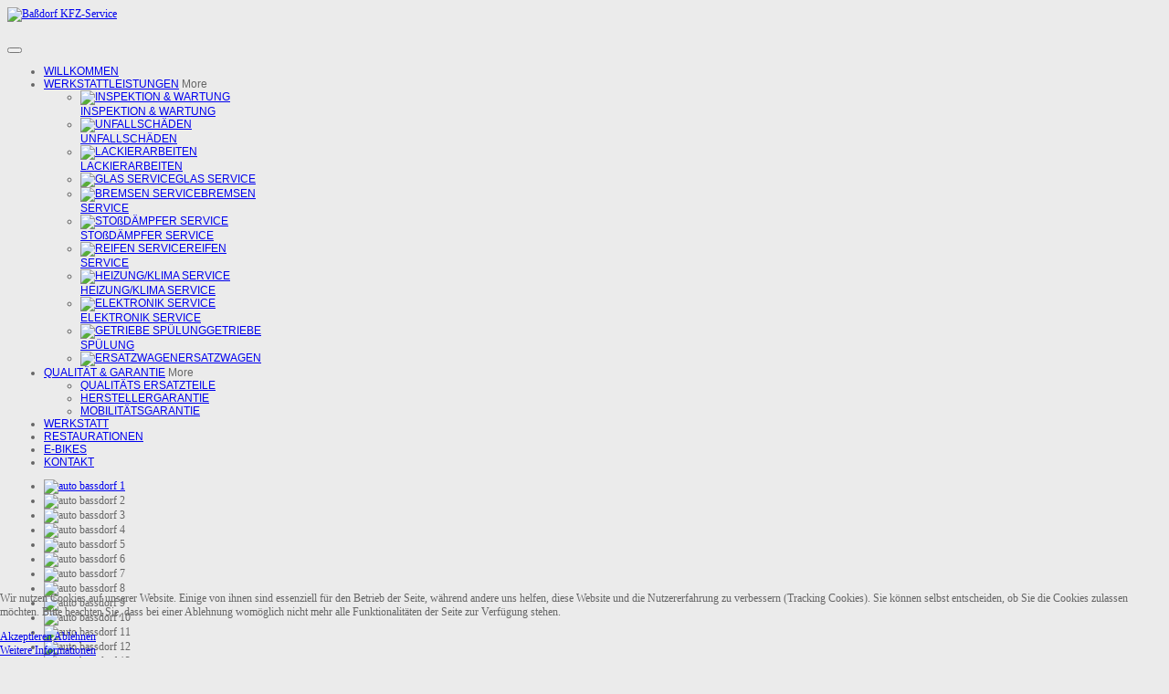

--- FILE ---
content_type: text/html; charset=utf-8
request_url: https://bassdorf-kfz.de/index.php/werkstattleistungen/bremsenservice
body_size: 34185
content:
<!DOCTYPE html>
<html xmlns="http://www.w3.org/1999/xhtml" xml:lang="de-de" lang="de-de" dir="ltr">


<head>
<script type="text/javascript">  (function(){ function blockCookies(disableCookies, disableLocal, disableSession){ if(disableCookies == 1){ if(!document.__defineGetter__){ Object.defineProperty(document, 'cookie',{ get: function(){ return ''; }, set: function(){ return true;} }); }else{ var oldSetter = document.__lookupSetter__('cookie'); if(oldSetter) { Object.defineProperty(document, 'cookie', { get: function(){ return ''; }, set: function(v){ if(v.match(/reDimCookieHint\=/) || v.match(/f48a35bc2e692cd4ace6243fc660798c\=/)) { oldSetter.call(document, v); } return true; } }); } } var cookies = document.cookie.split(';'); for (var i = 0; i < cookies.length; i++) { var cookie = cookies[i]; var pos = cookie.indexOf('='); var name = ''; if(pos > -1){ name = cookie.substr(0, pos); }else{ name = cookie; } if(name.match(/reDimCookieHint/)) { document.cookie = name + '=; expires=Thu, 01 Jan 1970 00:00:00 GMT'; } } } if(disableLocal == 1){ window.localStorage.clear(); window.localStorage.__proto__ = Object.create(window.Storage.prototype); window.localStorage.__proto__.setItem = function(){ return undefined; }; } if(disableSession == 1){ window.sessionStorage.clear(); window.sessionStorage.__proto__ = Object.create(window.Storage.prototype); window.sessionStorage.__proto__.setItem = function(){ return undefined; }; } } blockCookies(1,1,1); }()); </script>


			<meta name="viewport" content="width=device-width, initial-scale=1.0" />
	
	<base href="https://bassdorf-kfz.de/index.php/werkstattleistungen/bremsenservice" />
	<meta http-equiv="content-type" content="text/html; charset=utf-8" />
	<meta name="keywords" content="Baßdorf Kfz-Service, das innovative Team rund um das Thema Auto im Kreis Unna am Standort Bergkamen. Neben modernen Fahrzeugen und Oldtimer Restaurationen erwartet Sie auch der klassische Kundendienst durch unser kompetentes und geschultes Personal. Ihr Fachmann in Sachen Lackierarbeiten, Unfallschäden Instandsetzung, Inspektion, Auto Glas Service, Bremsen Service, Reifen Service, Heizung und Klima Service, Elektronik Service" />
	<meta name="author" content="Super User" />
	<meta name="description" content="Baßdorf Kfz-Service, das innovative Team rund um das Thema Auto im Kreis Unna am Standort Bergkamen. Neben modernen Fahrzeugen und Oldtimer Restaurationen erwartet Sie auch der klassische Kundendienst durch unser kompetentes und geschultes Personal. Ihr Fachmann in Sachen Lackierarbeiten, Unfallschäden Instandsetzung, Inspektion, Auto Glas Service, Bremsen Service, Reifen Service, Heizung und Klima Service, Elektronik Service" />
	<meta name="generator" content="Joomla! - Open Source Content Management" />
	<title>KFZ BASSDORF</title>
	<link href="https://bassdorf-kfz.de/images/favicon.ico" rel="shortcut icon" type="image/vnd.microsoft.icon" />
	<link href="/cache/widgetkit/widgetkit-9f527669.css" rel="stylesheet" type="text/css" />
	<link href="/plugins/system/rokbox/assets/styles/rokbox.css" rel="stylesheet" type="text/css" />
	<!--removed google font-->
	<link href="https://bassdorf-kfz.de/templates/next/css/bootstrap/bootstrap.css" rel="stylesheet" type="text/css" />
	<link href="https://bassdorf-kfz.de/templates/next/css/bootstrap/bootstrap-responsive.css" rel="stylesheet" type="text/css" />
	<link href="https://bassdorf-kfz.de/templates/next/css/addons.css" rel="stylesheet" type="text/css" />
	<link href="https://bassdorf-kfz.de/templates/next/css/joomla.css" rel="stylesheet" type="text/css" />
	<link href="https://bassdorf-kfz.de/templates/next/css/menu.css" rel="stylesheet" type="text/css" />
	<link href="https://bassdorf-kfz.de/templates/next/css/template.css" rel="stylesheet" type="text/css" />
	<link href="https://bassdorf-kfz.de/templates/next/css/template-responsive.css" rel="stylesheet" type="text/css" />
	<link href="https://bassdorf-kfz.de/templates/next/css/style1.css" rel="stylesheet" type="text/css" />
	<link href="https://bassdorf-kfz.de/templates/next/css/fonts/body-helvetica.css" rel="stylesheet" type="text/css" />
	<link href="https://bassdorf-kfz.de/templates/next/css/fonts/headings-helvetica.css" rel="stylesheet" type="text/css" />
	<link href="https://bassdorf-kfz.de/templates/next/css/custom.css" rel="stylesheet" type="text/css" />
	<link href="/plugins/system/cookiehint/css/style.css?945d5032d1bd8562ded668f0e030f89e" rel="stylesheet" type="text/css" />
	<style type="text/css">
 
body { background-color:#ebebeb; color:#666666; font-size:12px; } 
.logo { margin-top:0px; margin-bottom:20px; }
.svn-menu ul li { width: 210px; } .body-wrapper,#bottom-bar-wrapper,#bottom-b,#clients,#footer { max-width: 1280px; }h1,h2,h3,h4,h5, .svn-menu > li, #user-toolbar ul li a,.date-day,.date-month { font-family: Oswald, sans-serif; }#redim-cookiehint-bottom {position: fixed; z-index: 99999; left: 0px; right: 0px; bottom: 0px; top: auto !important;}
	</style>
	<script type="application/json" class="joomla-script-options new">{"csrf.token":"0deaf07199da314d410ffefe3a70670b","system.paths":{"root":"","base":""},"system.keepalive":{"interval":840000,"uri":"\/index.php\/component\/ajax\/?format=json"}}</script>
	<script src="/media/jui/js/jquery.min.js?945d5032d1bd8562ded668f0e030f89e" type="text/javascript"></script>
	<script src="/media/jui/js/jquery-noconflict.js?945d5032d1bd8562ded668f0e030f89e" type="text/javascript"></script>
	<script src="/media/jui/js/jquery-migrate.min.js?945d5032d1bd8562ded668f0e030f89e" type="text/javascript"></script>
	<script src="/media/system/js/caption.js?945d5032d1bd8562ded668f0e030f89e" type="text/javascript"></script>
	<script src="/cache/widgetkit/widgetkit-ca18216a.js" type="text/javascript"></script>
	<script src="/media/system/js/mootools-core.js?945d5032d1bd8562ded668f0e030f89e" type="text/javascript"></script>
	<script src="/media/system/js/core.js?945d5032d1bd8562ded668f0e030f89e" type="text/javascript"></script>
	<script src="/media/system/js/mootools-more.js?945d5032d1bd8562ded668f0e030f89e" type="text/javascript"></script>
	<script src="/plugins/system/rokbox/assets/js/rokbox.js" type="text/javascript"></script>
	<script src="/media/jui/js/bootstrap.min.js?945d5032d1bd8562ded668f0e030f89e" type="text/javascript"></script>
	<script src="https://bassdorf-kfz.de/templates/next/js/ease.js" type="text/javascript"></script>
	<script src="https://bassdorf-kfz.de/templates/next/js/scrolltop.js" type="text/javascript"></script>
	<!--[if lt IE 9]><script src="/media/system/js/polyfill.event.js?945d5032d1bd8562ded668f0e030f89e" type="text/javascript"></script><![endif]-->
	<script src="/media/system/js/keepalive.js?945d5032d1bd8562ded668f0e030f89e" type="text/javascript"></script>
	<script src="https://bassdorf-kfz.de/modules/mod_seven_banners/assets/js/jquery.flexslider-min.js" type="text/javascript"></script>
	<script src="https://bassdorf-kfz.de/modules/mod_seven_menu/assets/js/menu.js" type="text/javascript"></script>
	<script type="text/javascript">
jQuery(window).on('load',  function() {
				new JCaption('img.caption');
			});if (typeof RokBoxSettings == 'undefined') RokBoxSettings = {pc: '100'};
jQuery(window).load(function() {
  jQuery('#news-slider-696e56017ec4b').flexslider({
    controlNav: false,
	slideshowSpeed: 3000, 
	slideshow: true,
	pauseOnHover: true,
	directionNav: false,
	
	animation: "slide",
	itemWidth: 250,
	move: 1,
	maxItems: 3
  });
	jQuery(function() {
	jQuery(".flex-slider-container .slides").hover(
		 function() {}, 
		 function() {        
		   jQuery('.flex-slider-container .slides>li').fadeTo("fast", 1.0); 
		 }
	);
	jQuery(".flex-slider-container .slides>li").hover(
		function(){
		   jQuery(this).attr('class', 'current'); // Add class .current
		   jQuery(this).siblings().fadeTo("fast", 0.3); // Fade other items to 30%
		   jQuery(this).fadeTo("fast", 1.0); // Fade current to 100%

		},
		function(){            
		  jQuery(this).removeClass("current"); // Remove class .current
		  jQuery(this).fadeTo("fast", 1.0);  
		});
	});
});
jQuery(function($){ initTooltips(); $("body").on("subform-row-add", initTooltips); function initTooltips (event, container) { container = container || document;$(container).find(".hasTooltip").tooltip({"html": true,"container": "body"});} });
	</script>

		
<!--[if IE 7]>
<link rel="stylesheet" href="/templates/next/css/template-ie7.css" type="text/css" />
<![endif]-->

<!--[if IE 8]>
<link rel="stylesheet" href="/templates/next/css/template-ie8.css" type="text/css" />
<![endif]-->

<!--[if lt IE 9]>
<script src="/media/jui/js/html5.js"></script>
<![endif]-->

<!--[if IEMobile 7]>
<link rel="stylesheet" href="/templates/next/css/template-ie-mobile7.css" type="text/css" />
<![endif]-->

	<script type="text/javascript" src="/templates/next/js/gmaps-no-gfonts.js"></script>
</head>

<body class="com_content view-article layout- task- itemid-294 no-rtl">
	
	<!-- Body -->
	<div class="body-wrapper">

		<!-- Header -->
		<header id="header">
			<div class="container-fluid">
				
			
				<div class="logo pull-left">
					<a href="/"><img src="https://bassdorf-kfz.de/images/logo.png" alt="Baßdorf KFZ-Service " /></a>				</div>

				<button type="button" class="btn-navbar pull-right" data-toggle="collapse" data-target=".nav-collapse">
					<span class="icon-bar"></span>
					<span class="icon-bar"></span>
					<span class="icon-bar"></span>
					<span class="icon-bar"></span>
				</button>

			</div>
		</header>
		<!-- End Header -->
		
		
		<nav id="menu" class="clearfix">	
			<div class="container-fluid">
				<div class="nav-collapse collapse">
					<ul class="svn-menu">
<li class="item-101"><a href="/index.php" >WILLKOMMEN</a>

	
</li><li class="item-119 active deeper parent collapsed"><a href="#" >WERKSTATTLEISTUNGEN</a>

	 
		<span class="caret" data-toggle="collapse" data-target=".500">More</span>
	
<ul class="collapse 500"><li class="item-120"><a href="/index.php/werkstattleistungen/inspektionwartung" ><img src="/images/icons/inspektion_icon.png" alt="INSPEKTION &amp; WARTUNG" /><span class="image-title">INSPEKTION &amp; WARTUNG</span> </a>

	
</li><li class="item-131"><a href="/index.php/werkstattleistungen/unfallschaeden" ><img src="/images/icons/unfall_icon.png" alt="UNFALLSCHÄDEN" /><span class="image-title">UNFALLSCHÄDEN</span> </a>

	
</li><li class="item-138"><a href="/index.php/werkstattleistungen/lackierarbeiten" ><img src="/images/icons/lackier_icon.png" alt="LACKIERARBEITEN" /><span class="image-title">LACKIERARBEITEN</span> </a>

	
</li><li class="item-293"><a href="/index.php/werkstattleistungen/glasservice" ><img src="/images/icons/glas_icon.png" alt="GLAS SERVICE" /><span class="image-title">GLAS SERVICE</span> </a>

	
</li><li class="item-294 current active"><a href="/index.php/werkstattleistungen/bremsenservice" ><img src="/images/icons/bremsen_icon.png" alt="BREMSEN SERVICE" /><span class="image-title">BREMSEN SERVICE</span> </a>

	
</li><li class="item-141"><a href="/index.php/werkstattleistungen/stossdaempferservice" ><img src="/images/icons/daempfer_icon.png" alt="STOßDÄMPFER SERVICE" /><span class="image-title">STOßDÄMPFER SERVICE</span> </a>

	
</li><li class="item-295"><a href="/index.php/werkstattleistungen/reifenservice" ><img src="/images/icons/reifen_icon.png" alt="REIFEN SERVICE" /><span class="image-title">REIFEN SERVICE</span> </a>

	
</li><li class="item-296"><a href="/index.php/werkstattleistungen/heizungklima" ><img src="/images/icons/klima_icon.png" alt="HEIZUNG/KLIMA SERVICE" /><span class="image-title">HEIZUNG/KLIMA SERVICE</span> </a>

	
</li><li class="item-297"><a href="/index.php/werkstattleistungen/elektronikservice" ><img src="/images/icons/elektronik_icon.png" alt="ELEKTRONIK SERVICE" /><span class="image-title">ELEKTRONIK SERVICE</span> </a>

	
</li><li class="item-327"><a href="/index.php/werkstattleistungen/getriebe-spuelung" ><img src="/images/icons/getriebe_icon.png" alt="GETRIEBE SPÜLUNG" /><span class="image-title">GETRIEBE SPÜLUNG</span> </a>

	
</li><li class="item-144"><a href="/index.php/werkstattleistungen/werkstattersatzwagen" ><img src="/images/icons/wagen_icon.png" alt="ERSATZWAGEN" /><span class="image-title">ERSATZWAGEN</span> </a>

	
</li></ul></li><li class="item-111 deeper parent collapsed"><a href="#" >QUALITÄT &amp; GARANTIE</a>

	 
		<span class="caret" data-toggle="collapse" data-target=".501">More</span>
	
<ul class="collapse 501"><li class="item-116"><a href="/index.php/qualitaetgarantie/qualitaetersatzteile" >QUALITÄTS ERSATZTEILE</a>

	
</li><li class="item-112"><a href="/index.php/qualitaetgarantie/herstellergarantie" >HERSTELLERGARANTIE</a>

	
</li><li class="item-298"><a href="/index.php/qualitaetgarantie/mobilitaetsgarantie" >MOBILITÄTSGARANTIE</a>

	
</li></ul></li><li class="item-118"><a href="/index.php/werkstatt" >WERKSTATT</a>

	
</li><li class="item-242"><a href="/index.php/restaurationen" >RESTAURATIONEN</a>

	
</li><li class="item-337"><a href="https://www.pure-ebikes.de/" target="_blank" >E-BIKES</a>

	
</li><li class="item-304"><a href="/index.php/kontakt" >KONTAKT</a>

	
</li></ul>

				</div>			
			</div>
		</nav>
		
			
		
		<div id="slider">	
				
<div id="slideshow-1-696e560186af6" class="wk-slideshow next-homepageslider" data-widgetkit="slideshow" data-options='{"style":"homeslider","autoplay":1,"interval":1800,"width":"auto","height":"auto","duration":500,"index":0,"order":"default","navigation":0,"buttons":0,"slices":20,"animated":"fade","caption_animation_duration":500}'>
	<div>
		<ul class="slides">

									<li>
				<article class="wk-content clearfix"><a href="/index.php/company-blog/categories/second-category/31-sail-in-business" target="_self"><img src="/images/sliderhome/auto_bassdorf_1.jpg" alt="auto bassdorf 1" /></a></article>
			</li>
												<li>
				<article class="wk-content clearfix"><img src="/images/sliderhome/auto_bassdorf_2.jpg" alt="auto bassdorf 2" /></article>
			</li>
												<li>
				<article class="wk-content clearfix"><img src="/images/sliderhome/auto_bassdorf_3.jpg" alt="auto bassdorf 3" /></article>
			</li>
												<li>
				<article class="wk-content clearfix"><img src="/images/sliderhome/auto_bassdorf_4.jpg" alt="auto bassdorf 4" /></article>
			</li>
												<li>
				<article class="wk-content clearfix"><img src="/images/sliderhome/auto_bassdorf_5.jpg" alt="auto bassdorf 5" /></article>
			</li>
												<li>
				<article class="wk-content clearfix"><img src="/images/sliderhome/auto_bassdorf_6.jpg" alt="auto bassdorf 6" /></article>
			</li>
												<li>
				<article class="wk-content clearfix"><img src="/images/sliderhome/auto_bassdorf_7.jpg" alt="auto bassdorf 7" /></article>
			</li>
												<li>
				<article class="wk-content clearfix"><img src="/images/sliderhome/auto_bassdorf_8.jpg" alt="auto bassdorf 8" /></article>
			</li>
												<li>
				<article class="wk-content clearfix"><img src="/images/sliderhome/auto_bassdorf_9.jpg" alt="auto bassdorf 9" /></article>
			</li>
												<li>
				<article class="wk-content clearfix"><img src="/images/sliderhome/auto_bassdorf_10.jpg" alt="auto bassdorf 10" /></article>
			</li>
												<li>
				<article class="wk-content clearfix"><img src="/images/sliderhome/auto_bassdorf_11.jpg" alt="auto bassdorf 11" /></article>
			</li>
												<li>
				<article class="wk-content clearfix"><img src="/images/sliderhome/auto_bassdorf_12.jpg" alt="auto bassdorf 12" /></article>
			</li>
												<li>
				<article class="wk-content clearfix"><img src="/images/sliderhome/auto_bassdorf_13.jpg" alt="auto bassdorf 13" /></article>
			</li>
								</ul>
				<div class="caption"></div><ul class="captions"><li><h2>FÜR IHR AURO TUN WIR ALLES.</h2>
Die Werkstattleistungen der Baßdorf GmbH im Überblick.</li><li></li><li></li><li></li><li></li><li></li><li></li><li></li><li></li><li></li><li></li><li></li><li></li></ul>
	</div>
	</div>
		</div>
		
		
		
	
			<div id="breadcrumbs">
			<div class="container-fluid">
				
<ul class="breadcrumb pull-left">
	<li><a href="/index.php" class="pathway">Home</a><span class="divider"><img src="/templates/next/images/system/arrow.png" alt="" /></span></li><li><a href="#" class="pathway">WERKSTATTLEISTUNGEN</a><span class="divider"><img src="/templates/next/images/system/arrow.png" alt="" /></span></li><li><span>BREMSEN SERVICE</span></li></ul>

				
								<p class="current-date pull-right">
					Montag, Januar 19, 2026				</p>
								
			</div>
		</div>
		
	<div id="main-content">
	
		
		
						
		<!-- Mainbody -->
		<div id="mainbody" class="clearfix">
			<div class="container-fluid">
				<div class="row-fluid">	
				
										
					<!-- Content Block -->
					<div id="content" class="span9">
				
						<div id="message-component">
							<div id="system-message-container">
	</div>

						</div>
					
											
											
						<div id="content-area">
							<div class="item-page">
	
					<div class="svn btn-group pull-right"><a class="btn dropdown-toggle" data-toggle="dropdown" href="#"><span class="icon-align-justify"></span><span class="caret"></span> </a>
						<ul class="dropdown-menu actions">
								<li class="print-icon"> <a href="/index.php/werkstattleistungen/bremsenservice?tmpl=component&amp;print=1" title="Eintrag ausdrucken < UNSER BREMSEN SERVICE >" onclick="window.open(this.href,'win2','status=no,toolbar=no,scrollbars=yes,titlebar=no,menubar=no,resizable=yes,width=640,height=480,directories=no,location=no'); return false;" rel="nofollow">			<span class="icon-print" aria-hidden="true"></span>
		Drucken	</a> </li>
												<li class="email-icon"> <a href="/index.php/component/mailto/?tmpl=component&amp;template=next&amp;link=64338f236c730c1664dbd05286fc75ec46f1244e" title="Link einem Freund via E-Mail senden" onclick="window.open(this.href,'win2','width=400,height=550,menubar=yes,resizable=yes'); return false;" rel="nofollow">			<span class="icon-envelope" aria-hidden="true"></span>
		E-Mail	</a> </li>
											</ul>
		</div>
					
		<div class="page-header">

		
		<h2>
										UNSER BREMSEN SERVICE					</h2>
	</div>
	
	
			
					<div class="pull-left item-image"> 
		<div class="img-wrapper">
			<img class="caption" title=" Wartung und Reparatur mechanischer Bremssysteme beim Profi"		 src="/images/blog/bremsen_service_bassdorfgmbh.jpg" alt=" Wartung und Reparatur mechanischer Bremssysteme beim Profi"/>
		</div>
	</div>
			
		<p><strong> WARTUNG UND REPERATUR MECHANISCHER BREMSSYSTEME BEIM PROFI</strong></p>
<p>Die einwandfreie Funktion der Bremsanlage Ihres Fahrzeugs ist &uuml;berlebenswichtig f&uuml;r Sie und andere Verkehrsteilnehmer. Gehen Sie daher auf Nummer sicher und lassen Sie den Zustand aller Systemkomponenten regelm&auml;&szlig;ig &uuml;berpr&uuml;fen. Denn jedes Fahrzeug besitzt eine hohe Zahl an Verschlei&szlig;teilen, die durch den allt&auml;glichen Gebrauch Ihres Fahrzeugs ganz nat&uuml;rliche Abnutzungserscheinungen aufweisen. Mit einer Wartung bei Ihrem Ba&szlig;dorf KFZ-Service fahren Sie daher garantiert auf Nummer sicher: Wir &uuml;berpr&uuml;fen den aktuellen Zustand aller vorhandenen Verschlei&szlig;teile wie z.B. Bremsbel&auml;ge, Bremsscheiben oder Bremsfl&uuml;ssigkeit und tauschen sie bei Bedarf fachm&auml;nnisch aus.</p>
<ul class="list_advantages_bullet">
<li>attraktive Paketpreise f&uuml;r den Tausch sowie Ein- und Ausbau von Original-Bremsscheiben, Bremsbel&auml;gen, Bremsfl&uuml;ssigkeitswechsel von Bosch</li>
<li>komplettes Programm in Erstausr&uuml;sterqualit&auml;t</li>
<li>modernste Pr&uuml;ftechnik zur einwandfreien Diagnose und Reparatur</li>
</ul>
 
<div class="box">
<article class="box_padding">
<div class="box">
<article class="box_padding">
<p><strong>UNSER KNOW-HOW IST IHRE VERSICHERUNG</strong></p>
<p>Beim Austausch sowie beim Ein- und Ausbau von Bremsbel&auml;gen und -scheiben profitieren Sie vom exzellenten Know-how unserer Experten. Zuverl&auml;ssig und professionell erledigen sie die Aufgabe, indem sie jederzeit Zugriff auf alle technischen Daten und Wartungsabl&auml;ufe haben &ndash; passend zu Ihrem Auto und allen g&auml;ngigen Fahrzeugtypen am Markt. Und dank der modernen Werkstattausr&uuml;stung und den Original-Ersatzteilen von Bosch ist beste Fahrsicherheit garantiert.</p>
<p><a name="anchor_maintenance_and_repair2_spaltenbox_3"></a></p>
<p><strong>BREMSENCHECK IST VERTRAUENSSACHE</strong></p>
<p id="aui_3_2_0_1108">Wartungsarbeiten und Reparaturen am Bremssystem sind absolute Vertrauenssache. Deshalb achten wir beim Austausch von Bremsbel&auml;gen und -scheiben selbst auf kleinste Details. So setzen wir bevorzugt auf die ausgezeichnete Qualit&auml;t und hochwertige Produkte von Bosch. Denn wenn es um Ihre Sicherheit geht, machen wir garantiert keine Kompromisse.</p>
<div class="box">
<article class="box_padding">
<p><strong>IHRE SICHERHEIT IST UNSER ANSPRUCH</strong></p>
<p>Bei der Wartung und Reparatur des gesamten Bremssystems Ihres Fahrzeugs profitieren Sie vom exzellenten Know-how unseres Werkstattpersonals. Im Rahmen von umfassenden Weiterbildungsma&szlig;nahmen werden unsere Mitarbeiter hervorragend geschult und auf den neuesten Stand der Technik gebracht. Dar&uuml;ber hinaus haben sie jederzeit Zugriff auf alle technischen Daten und Wartungsabl&auml;ufe &ndash; passend zu Ihrem Auto und allen g&auml;ngigen Fahrzeugtypen am Markt. Und dank der modernen Werkstattausr&uuml;stung und den Original-Ersatzteilen von Bosch ist f&uuml;r Ihre Sicherheit bestens gesorgt.</p>
<p><strong> UNSER EXPERTEN-TIPP</strong></p>
<p>Kommt Ihnen der Bremsweg Ihres Fahrzeugs zu lang vor? Dann ist vielleicht die vorhandene Bremsfl&uuml;ssigkeit &uuml;beraltert und sollte dringend gewechselt werden. Die Kontrolle sowie der Austausch der Bremsfl&uuml;ssigkeit z&auml;hlen zu den wichtigsten Wartungsarbeiten am Fahrzeug &uuml;berhaupt! Da sie st&auml;ndig Wasser aufnimmt, k&ouml;nnen bei einem Anteil von &uuml;ber 3% und bei starker Erhitzung eventuell Dampfblasen entstehen. Diese werden beim Bremsen komprimiert, wodurch kein ausreichender Bremsdruck mehr aufgebaut werden kann. Im schlimmsten Fall kommt es zu einem Totalausfall der gesamten Bremsanlage. Unsere Empfehlung: Lassen Sie die Bremsfl&uuml;ssigkeit zu Ihrer eigenen Sicherheit alle 2 Jahre auswechseln.</p>
</article>
</div>
</article>
</div>
</article>
</div>	
	
	
								 </div>

						</div>
						
						

						
						
					</div>
					<!-- End Content Block -->
					
										<aside class="sidebar-right span3">
								<div class="module">

				<div class="module-title">
			<h3 class="">VEREINBAREN SIE JETZT IHREN TERMIN.</h3>
		</div>
					<div class="module-content">
			

<div class="custom"  >
	<div class="contact-misc">
<p><img src="/images/blog/terminvereinbaren.png" alt="terminvereinbaren" width="276" height="150" /><br />Inspektion, Wartung, Hauptuntersuchung oder Instandsetzung stehen an?</p>
<p>Jetzt Ihren Termin bei uns vereinbaren.<br /><strong>Telefon: 02307/2611961</strong></p>
<p>F&uuml;r Sie da!<br /><strong>Montag - Freitag: 8:00 - 17:00 Uhr</strong></p>
<p><strong>Ba&szlig;dorf Kfz-Service<br /></strong>Inh. Nicolas Ba&szlig;dorf<strong><br /></strong>Erich-Ollenhauer-Str.36 <br />59192 Bergkamen</p>
</div></div>
			</div>
		</div>
			<div class="module">

				<div class="module-title">
			<h3 class="">HAUPT- & ABGASUNTERSUCHUNG HU & AU</h3>
		</div>
					<div class="module-content">
			

<div class="custom"  >
	<div class="module-content">
<div class="custom">
<p><strong><img src="/images/blog/tuev_plakette_HU.jpg" alt="tuev plakette HU" /></strong></p>
Der schnellste Weg zur Pr&uuml;fplakette direkt bei uns im Haus nach den gesetzlichen Richtlinien (&sect;29 StVZO) in Zusammenarbeit mit dem T&Uuml;V S&uuml;d, T&Uuml;V Nord und der GT&Uuml;.</div>
</div></div>
			</div>
		</div>
			<div class="module">

				<div class="module-title">
			<h3 class="">REIFEN SERVICE BEIM PROFI.</h3>
		</div>
					<div class="module-content">
			

<div class="custom"  >
	<div class="contact-misc"><img src="/images/blog/falken1.png" alt="" width="276" height="150" /></div>
<div class="contact-misc">Unser Partner Falken Reifen beweist Qualit&auml;t und Leistungsf&auml;higkeit!<a href="/index.php/joomla/echeck"> Hier gibt es mehr Infos zum Reifen Service &gt;&gt;</a></div></div>
			</div>
		</div>
			<div class="module border-color">

				<div class="module-title">
			<h3 class="">SCHON GECHECKT? AB ZUM FAHRZEUG-CHECK!</h3>
		</div>
					<div class="module-content">
			<ul class="nav menumenu1 mod-list">
<li class="item-158"><a href="/index.php/10-punkte-check" >10 PUNKTE CHECK</a></li><li class="item-159"><a href="/index.php/urlaubs-check" >URLAUBS CHECK</a></li><li class="item-160"><a href="/index.php/fruehjahrs-check" >FRÜHJAHRS CHECK</a></li><li class="item-255"><a href="/index.php/winter-check" >WINTER CHECK</a></li></ul>
			</div>
		</div>
	
					</aside>
									
				</div>
			</div>
		</div>
		<!-- End Mainbody -->
		
		
	</div>
	
	</div>
	<!-- End Body -->
	
		

			<div id="bottom-b" class="clearfix">
			<div class="container-fluid">
				
			</div>
		</div>
		
			<div id="clients" class="clearfix">
			<div class="container-fluid">
						<div class="module">

					<div class="module-content">
			
<div class="bannergroup ">

<div class="flex-slider-container">
	<div id="news-slider-696e56017ec4b" class="flexslider">
		
		<ul class="slides">

					<li class="banneritem">
																																																																																															<a
									href="/index.php/component/banners/click/8" target="_blank"
									title="RACECHIP">
									<img
										src="https://bassdorf-kfz.de/images/banners/racechip_logo.png"
										alt="RACECHIP"
										width ="150"										height ="90"									/>
								</a>
																										<div class="clr"></div>
			</li>
					<li class="banneritem">
																																																																																															<a
									href="/index.php/component/banners/click/5" target="_blank"
									title="Falken Tyres">
									<img
										src="https://bassdorf-kfz.de/images/banners/falken_logo.png"
										alt="Falken Tyres"
										width ="150"																			/>
								</a>
																										<div class="clr"></div>
			</li>
					<li class="banneritem">
																																																																																															<a
									href="/index.php/component/banners/click/2" target="_blank"
									title="webasto">
									<img
										src="https://bassdorf-kfz.de/images/banners/webasto_logo.png"
										alt="webasto"
										width ="150"										height ="90"									/>
								</a>
																										<div class="clr"></div>
			</li>
					<li class="banneritem">
																																																																																															<a
									href="/index.php/component/banners/click/6" target="_blank"
									title="Bosch">
									<img
										src="https://bassdorf-kfz.de/images/banners/bosch_logo.png"
										alt="Bosch"
										width ="150"																			/>
								</a>
																										<div class="clr"></div>
			</li>
					<li class="banneritem">
																																																																																															<a
									href="/index.php/component/banners/click/3" target="_blank"
									title="TBOS">
									<img
										src="https://bassdorf-kfz.de/images/banners/tbos_logo.png"
										alt="TBOS"
										width ="150"										height ="90"									/>
								</a>
																										<div class="clr"></div>
			</li>
					<li class="banneritem">
																																																																																															<a
									href="/index.php/component/banners/click/7" target="_blank"
									title="SEASUCKER">
									<img
										src="https://bassdorf-kfz.de/images/banners/seasucker_logo.png"
										alt="SEASUCKER"
										width ="150"																			/>
								</a>
																										<div class="clr"></div>
			</li>
					<li class="banneritem">
																																																																																															<a
									href="/index.php/component/banners/click/11" target="_blank"
									title="eberspaecher">
									<img
										src="https://bassdorf-kfz.de/images/banners/eberspaecher_logo.png"
										alt="eberspaecher"
										width ="150"										height ="90"									/>
								</a>
																										<div class="clr"></div>
			</li>
					<li class="banneritem">
																																																																																															<a
									href="/index.php/component/banners/click/12" target="_blank"
									title="Motul">
									<img
										src="https://bassdorf-kfz.de/images/banners/motul_logo.png"
										alt="Motul"
										width ="150"																			/>
								</a>
																										<div class="clr"></div>
			</li>
				</ul>
		
				
	</div>
</div>


</div>

			</div>
		</div>
	
			</div>
		</div>
				
			<!-- Footer -->
		<footer id="footer" class="clearfix">
			<div class="container-fluid">
				
							<div class="footer-menu pull-left">
					<ul class="nav menu mod-list">
<li class="item-156"><a href="#" ><img src="/images/blog/fivemediabottom2.png" alt="FIVE-MEDIA.DE" /></a></li><li class="item-154"><a href="/index.php/datenschutzerklaerung" >DATENSCHUTZERKLÄRUNG</a></li><li class="item-155"><a href="/index.php/2013-04-06-09-07-47" >IMPRESSUM</a></li></ul>

				</div>
						
				<!-- Copyrights -->
							<p class="copyrights pull-right">
				
									Copyright © 2020 Baßdorf KFZ-Service. Diese Seite wurde realisiert von five-media.de								
				</p>
								
			</div>
		</footer>
		<!-- End Footer -->
			
	

		<!-- To Top Scroller -->
		<a href="#" id="totop"></a>
		
			<!-- Login Modal Box -->
		<div class="login-modal">
			<button type="button" class="close">&#215;</button>
			<div class="login-wrapper">
						<div class="module">

				<div class="module-title">
			<h3 class="">Login Form</h3>
		</div>
					<div class="module-content">
			<form action="/index.php/werkstattleistungen/bremsenservice" method="post" id="login-form" class="form-inline" autocomplete="off">
		<div class="userdata">
		<div class="login-details">
			<div id="form-login-username" class="control-group">
				<div class="controls">
											<label for="modlgn-username">Benutzername</label>
							<input id="modlgn-username" type="text" name="username" class="" tabindex="0" size="18" />
									</div>
			</div>
			<div id="form-login-password" class="control-group">
				<div class="controls">
											<label for="modlgn-passwd">Passwort</label>
						<input id="modlgn-passwd" type="password" name="password" class="" tabindex="0" size="18" />
					
				</div>
			</div>
			
						<div id="form-login-remember" class="control-group checkbox">
				<label for="modlgn-remember" class="control-label">Angemeldet bleiben</label> <input id="modlgn-remember" type="checkbox" name="remember" class="inputbox" value="yes"/>
			</div>
						
			<div id="form-login-submit" class="control-group">
				<div class="controls">
					<button type="submit" tabindex="0" name="Submit" class="btn pull-left">Anmelden</button>		
				</div>
			</div>
			<div class="clearfix"></div>
		</div>
		
		<div class="login-list">
			<ul class="">
				<li>
					<a href="/index.php/log-out?view=remind">
					  Benutzername vergessen?</a>
				</li>
				<li>
					<a href="/index.php/log-out?view=reset">Passwort vergessen?</a>
				</li>
				
			</ul>
		</div>
		<input type="hidden" name="option" value="com_users" />
		<input type="hidden" name="task" value="user.login" />
		<input type="hidden" name="return" value="aHR0cHM6Ly9iYXNzZG9yZi1rZnouZGUvaW5kZXgucGhwL3dlcmtzdGF0dGxlaXN0dW5nZW4vYnJlbXNlbnNlcnZpY2U=" />
		<input type="hidden" name="0deaf07199da314d410ffefe3a70670b" value="1" />	</div>
	</form>
			</div>
		</div>
	
			</div>
		</div>
		<div class="login-backdrop"></div>
			
	
	

<div id="redim-cookiehint-bottom">   <div id="redim-cookiehint">     <div class="cookiecontent">   <p>Wir nutzen Cookies auf unserer Website. Einige von ihnen sind essenziell für den Betrieb der Seite, während andere uns helfen, diese Website und die Nutzererfahrung zu verbessern (Tracking Cookies). Sie können selbst entscheiden, ob Sie die Cookies zulassen möchten. Bitte beachten Sie, dass bei einer Ablehnung womöglich nicht mehr alle Funktionalitäten der Seite zur Verfügung stehen.</p>    </div>     <div class="cookiebuttons">        <a id="cookiehintsubmit" onclick="return cookiehintsubmit(this);" href="https://bassdorf-kfz.de/index.php/werkstattleistungen/bremsenservice?rCH=2"         class="btn">Akzeptieren</a>           <a id="cookiehintsubmitno" onclick="return cookiehintsubmitno(this);" href="https://bassdorf-kfz.de/index.php/werkstattleistungen/bremsenservice?rCH=-2"           class="btn">Ablehnen</a>          <div class="text-center" id="cookiehintinfo">                <a target="_self" href="https://www.bassdorf-kfz.de/datenschutzerklaerung">Weitere Informationen</a>                      </div>      </div>     <div class="clr"></div>   </div> </div>  <script type="text/javascript">        document.addEventListener("DOMContentLoaded", function(event) {         if (!navigator.cookieEnabled){           document.getElementById('redim-cookiehint-bottom').remove();         }       });        function cookiehintfadeOut(el) {         el.style.opacity = 1;         (function fade() {           if ((el.style.opacity -= .1) < 0) {             el.style.display = "none";           } else {             requestAnimationFrame(fade);           }         })();       }         function cookiehintsubmit(obj) {         document.cookie = 'reDimCookieHint=1; expires=Tue, 19 Jan 2027 23:59:59 GMT;57; path=/';         cookiehintfadeOut(document.getElementById('redim-cookiehint-bottom'));         return true;       }        function cookiehintsubmitno(obj) {         document.cookie = 'reDimCookieHint=-1; expires=0; path=/';         cookiehintfadeOut(document.getElementById('redim-cookiehint-bottom'));         return true;       }  </script>  
</body>
</html>
